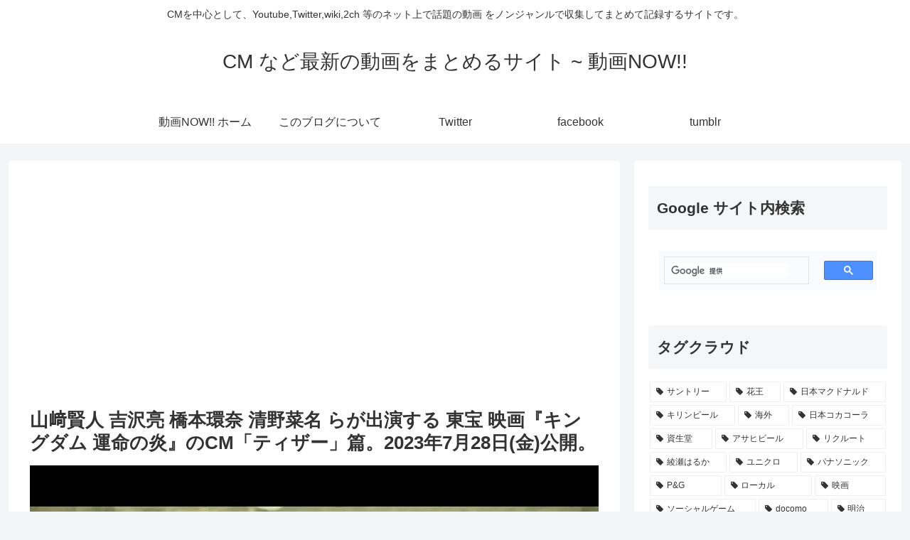

--- FILE ---
content_type: text/html; charset=utf-8
request_url: https://www.google.com/recaptcha/api2/aframe
body_size: 96
content:
<!DOCTYPE HTML><html><head><meta http-equiv="content-type" content="text/html; charset=UTF-8"></head><body><script nonce="yOn82qy5VuHtegLXTiO3yA">/** Anti-fraud and anti-abuse applications only. See google.com/recaptcha */ try{var clients={'sodar':'https://pagead2.googlesyndication.com/pagead/sodar?'};window.addEventListener("message",function(a){try{if(a.source===window.parent){var b=JSON.parse(a.data);var c=clients[b['id']];if(c){var d=document.createElement('img');d.src=c+b['params']+'&rc='+(localStorage.getItem("rc::a")?sessionStorage.getItem("rc::b"):"");window.document.body.appendChild(d);sessionStorage.setItem("rc::e",parseInt(sessionStorage.getItem("rc::e")||0)+1);localStorage.setItem("rc::h",'1769015936035');}}}catch(b){}});window.parent.postMessage("_grecaptcha_ready", "*");}catch(b){}</script></body></html>